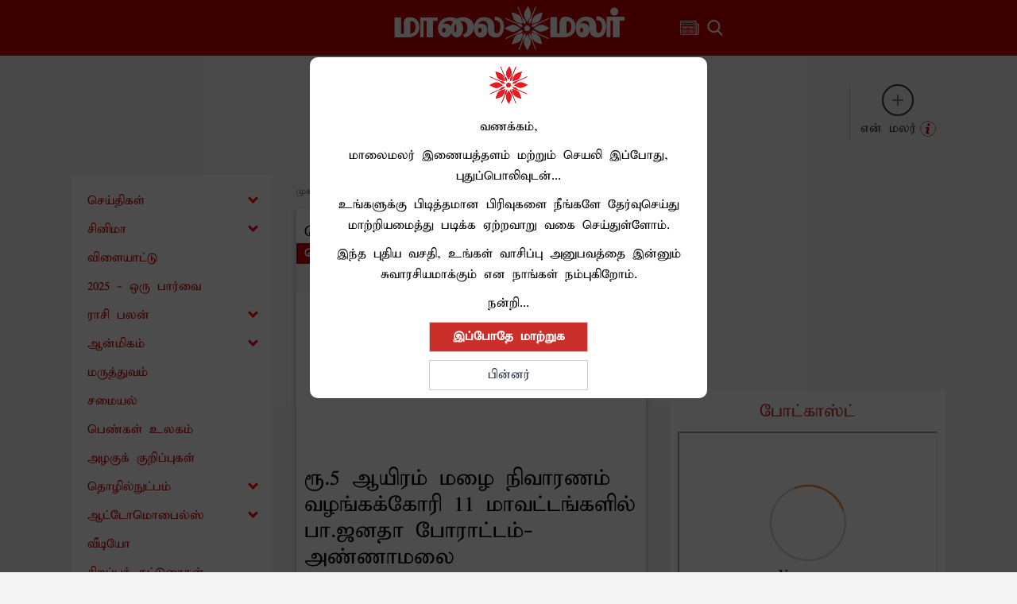

--- FILE ---
content_type: application/javascript
request_url: https://www.maalaimalar.com/scripts/thememmjs.min.86257e9f.js
body_size: 13326
content:
function getElement(el){return function(){return $(el)}}function trackAudioStates(audioFile){var divisor=10;window.audios_status=window.audios_status||{};var sendEvent=function(event,audioPlayerAction,audioTitle,audioValue){dataLayer.push({event:event,audioPlayerAction:audioPlayerAction,audioTitle:audioTitle,audioValue:audioValue}),Hocalwire.Services.AnalyticsService.sendGAEvent(event,audioPlayerAction,audioTitle+"##"+audioValue,audioValue)};window.audioActionEventHandler=function(e){var title=$(e.target).attr("data-title")||"";switch(e.type){case"timeupdate":audios_status[e.target.id].current=Math.round(e.target.currentTime);var pct=Math.floor(100*audios_status[e.target.id].current/e.target.duration);for(var j in audios_status[e.target.id]._progress_markers)pct>=j&&j>audios_status[e.target.id].greatest_marker&&(audios_status[e.target.id].greatest_marker=j);audios_status[e.target.id].greatest_marker&&!audios_status[e.target.id]._progress_markers[audios_status[e.target.id].greatest_marker]&&(audios_status[e.target.id]._progress_markers[audios_status[e.target.id].greatest_marker]=!0,sendEvent("audio","Progress %"+audios_status[e.target.id].greatest_marker,title||decodeURIComponent(e.target.currentSrc.split("/")[e.target.currentSrc.split("/").length-1])));break;case"play":sendEvent("audio","play",title||decodeURIComponent(e.target.currentSrc.split("/")[e.target.currentSrc.split("/").length-1]));break;case"pause":sendEvent("audio","pause",title||decodeURIComponent(e.target.currentSrc.split("/")[e.target.currentSrc.split("/").length-1]),audios_status[e.target.id].current);break;case"ended":sendEvent("audio","finished",title||decodeURIComponent(e.target.currentSrc.split("/")[e.target.currentSrc.split("/").length-1]))}};for(var audios=audioFile?audioFile:$(".track-audio-events"),i=0;i<audios.length;i++){var audioTagId;for(audios[i].getAttribute("id")?audioTagId=audios[i].getAttribute("id"):(audioTagId="html5_audio_"+Math.random().toString(36).slice(2),audios[i].setAttribute("id",audioTagId)),audios_status[audioTagId]={},audios_status[audioTagId].greatest_marker=0,audios_status[audioTagId]._progress_markers={},j=0;j<100;j++)audios_status[audioTagId].progress_point=divisor*Math.floor(j/divisor),audios_status[audioTagId]._progress_markers[audios_status[audioTagId].progress_point]=!1;audios_status[audioTagId].current=0,audios[i].addEventListener("play",audioActionEventHandler,!1),audios[i].addEventListener("pause",audioActionEventHandler,!1),audios[i].addEventListener("ended",audioActionEventHandler,!1),audios[i].addEventListener("timeupdate",audioActionEventHandler,!1)}}function setupRefreshingAds(panel){for(var all=window.allScriptsTemplate,selfRefreshingAds=[],i=0;i<all.length;i++)all[i].isSelfRefreshingAd&&selfRefreshingAds.push(all[i]);$("body").on("WINDOW_URL_CHANGE",function(a,data){if(data&&data.element)for(var ee=data.element,contentElement=ee.closest(".article-content-wrap"),i=0;i<selfRefreshingAds.length;i++){var adElement=contentElement.find("#"+selfRefreshingAds[i].element_id);if(adElement.length&&selfRefreshingAds[i].content){var code=decodeURIComponent(selfRefreshingAds[i].content);adElement.html(code)}}})}function openMenu(){document.getElementById("mySidenav").style.width="100%",document.getElementById("side-menu-content").style.width="80%",document.getElementById("side-menu-overlay").style.width="100%"}function closeNav(){document.getElementById("mySidenav").style.width="0",document.getElementById("side-menu-content").style.width="0",document.getElementById("side-menu-overlay").style.width="0"}function setupBookmarkNews(){$("body").on("click",".bookmark-news-item",function(){var id=$(this).attr("data-newsid"),url=$(this).attr("data-url");if(!window.isLoggedIn||"false"==window.isLoggedIn){Utils.showModalForView();var loginUrl="/login?redirectUrl="+url+(window.isApplite?"&forceAppliteLogin=true":""),registerUrl="/register?redirectUrl="+url+(window.isApplite?"&forceAppliteLogin=true":""),style="<style>#modal-content .view-content{background:#f2f2f2 !important;padding:20px!important;text-align:center!important;} .bookmark-message  {font-size:20px;} #modal-content{background: transparent!important;border: 0px!important;}</style>",html="<p class=' bookmark-message align-center'>Please <a style='color:red;' href='"+loginUrl+"'>Login</a> or <a style='color:red;' href='"+registerUrl+"'>Register</a> to save the story</p>";return window.isApplite&&(html="<p class=' bookmark-message align-center'>Please <a style='color:red;' href='"+loginUrl+"'>Login</a> to save the story</p>"),void $("#modal-content .view-content").html(style+html)}var $this=$(this);if(id){var data={newsIds:id};$this.addClass("disabled"),Hocalwire.Services.post("/xhr/admin/user/bookmark-news",data).then(function(data){$this.removeClass("disabled");data.errorCode||0;Utils.showModalForView();var style="<style>#modal-content .view-content{background:#f2f2f2 !important;padding:20px!important;text-align:center!important;} .bookmark-message  {font-size:20px;} #modal-content{background: transparent!important;border: 0px!important;}</style>",html="<p class=' bookmark-message align-center'> Saved story successfully</p>";$("#modal-content .view-content").html(style+html),$this.find("i").html("bookmark")},function(data){$this.removeClass("disabled"),Utils.showModalForView();var style="<style>#modal-content .view-content{background:#f2f2f2 !important;padding:20px!important;text-align:center!important;} .bookmark-message  {font-size:20px;} #modal-content{background: transparent!important;border: 0px!important;}</style>",html="<p class='bookmark-message align-center'> Error in saving story.</p>";$("#modal-content .view-content").html(style+html)})}}),$("body").on("click",".delete-bookmark",function(){var id=$(this).attr("data-newsid"),url=$(this).attr("data-url"),parentRow=$(this).attr("parent-row-selector");if(!window.isLoggedIn||"false"==window.isLoggedIn){Utils.showModalForView();var loginUrl="/login?redirectUrl="+url+(window.isApplite?"&forceAppliteLogin=true":""),registerUrl="/register?redirectUrl="+url+(window.isApplite?"&forceAppliteLogin=true":""),style="<style>#modal-content .view-content{background:#f2f2f2 !important;padding:20px!important;text-align:center!important;} .bookmark-message  {font-size:20px;} #modal-content{background: transparent!important;border: 0px!important;}</style>",html="<p class=' bookmark-message align-center'>Please <a style='color:red;' href='"+loginUrl+"'>Login</a> or <a style='color:red;' href='"+registerUrl+"'>Register</a> to delete saved story</p>";return window.isApplite&&(html="<p class=' bookmark-message align-center deep2'>Please <a style='color:red;' href='"+loginUrl+"'>Login</a> to delete saved story</p>"),void $("#modal-content .view-content").html(style+html)}var $this=$(this),callback=function(data,code){if("200"==code){$this.removeClass("disabled");data.errorCode||0;Utils.showModalForView();var style="<style>#modal-content .view-content{background:#f2f2f2 !important;padding:20px!important;text-align:center!important;} .bookmark-message  {font-size:20px;} #modal-content{background: transparent!important;border: 0px!important;}</style>",html="<p class=' bookmark-message align-center'> Bookmark removed Successfully</p>";$("#modal-content .view-content").html(style+html),parentRow?$(parentRow).remove():setTimeout(function(){window.location.reload(!0)},1e3)}else{$this.removeClass("disabled"),Utils.showModalForView();var style="<style>#modal-content .view-content{background:#f2f2f2 !important;padding:20px!important;text-align:center!important;} .bookmark-message  {font-size:20px;} #modal-content{background: transparent!important;border: 0px!important;}</style>",html="<p class='bookmark-message align-center'> Error in removing bookmarked news.</p>";$("#modal-content .view-content").html(style+html),$(parentRow).remove()}};Utils.showModalForView();var style="<style>#modal-content .view-content{background:#f2f2f2 !important;padding:20px!important;text-align:center!important;} .bookmark-message  {font-size:20px;} #modal-content{background: transparent!important;border: 0px!important;} .yes-delete-btn{background: #ccc;padding: 5px 10px;cursor:pointer;}</style>",html="<p class=' bookmark-message align-center'> You sure want to delete bookmarked item ? </p><a class='yes-delete-btn mdl-button mdl-js-button'>Yes</a>";$("#modal-content .view-content").html(style+html),$(".yes-delete-btn").off("click"),$(".yes-delete-btn").on("click",function(){$this.addClass("disabled"),deleteBookmark(id,callback)})});var deleteBookmark=function(id,callback){if(id){var data={newsIds:id};Hocalwire.Services.post("/xhr/admin/user/delete-bookmark-news",data).then(function(data){callback(data,"200")},function(data){callback(data,"-1")})}}}function changeImage(){"http://www.userinterfaceicons.com/80x80/minimize.png"==document.getElementById("imgClickAndChange").src?document.getElementById("imgClickAndChange").src="http://www.userinterfaceicons.com/80x80/maximize.png":document.getElementById("imgClickAndChange").src="http://www.userinterfaceicons.com/80x80/minimize.png"}function initFireworks(){function onLoad(){canvas=document.getElementById("canvas"),ctx=canvas.getContext("2d"),resizeCanvas(),window.requestAnimationFrame(updateWorld)}function resizeCanvas(){canvas&&(w=canvas.width=window.innerWidth,h=canvas.height=window.innerHeight)}function updateWorld(){update(),paint(),window.requestAnimationFrame(updateWorld)}function update(){particles.length<500&&Math.random()<probability&&createFirework();for(var alive=[],i=0;i<particles.length;i++)particles[i].move()&&alive.push(particles[i]);particles=alive}function paint(){ctx.globalCompositeOperation="source-over",ctx.fillStyle="rgba(0,0,0,0.5)",ctx.fillRect(0,0,w,h),ctx.globalCompositeOperation="lighter";for(var i=0;i<particles.length;i++)particles[i].draw(ctx)}function createFirework(){xPoint=Math.random()*(w-200)+100,yPoint=Math.random()*(h-200)+100;for(var nFire=50*Math.random()+100,c="rgb("+parseInt(200*Math.random()+55)+","+parseInt(200*Math.random()+55)+","+parseInt(200*Math.random()+55)+")",i=0;nFire>i;i++){var particle=new Particle;particle.color=c;var vy=Math.sqrt(25-particle.vx*particle.vx);Math.abs(particle.vy)>vy&&(particle.vy=particle.vy>0?vy:-vy),particles.push(particle)}}function Particle(){this.w=this.h=4*Math.random()+1,this.x=xPoint-this.w/2,this.y=yPoint-this.h/2,this.vx=10*(Math.random()-.5),this.vy=10*(Math.random()-.5),this.alpha=.5*Math.random()+.5,this.color}window.addEventListener("resize",resizeCanvas,!1),window.addEventListener("DOMContentLoaded",onLoad,!1),window.requestAnimationFrame=window.requestAnimationFrame||window.webkitRequestAnimationFrame||window.mozRequestAnimationFrame||window.oRequestAnimationFrame||window.msRequestAnimationFrame||function(callback){window.setTimeout(callback,1e3/60)};var canvas,ctx,w,h,xPoint,yPoint,particles=[],probability=.04;Particle.prototype={gravity:.05,move:function(){return this.x+=this.vx,this.vy+=this.gravity,this.y+=this.vy,this.alpha-=.01,this.x<=-this.w||this.x>=screen.width||this.y>=screen.height||this.alpha<=0?!1:!0},draw:function(c){c.save(),c.beginPath(),c.translate(this.x+this.w/2,this.y+this.h/2),c.arc(0,0,this.w,0,2*Math.PI),c.fillStyle=this.color,c.globalAlpha=this.alpha,c.closePath(),c.fill(),c.restore()}},onLoad()}function createContentForReview(formData){Hocalwire.Services.GlobalService.getCookie("HOCAL_WEBSITE_USER")&&"true"==window.isLoggedIn&&Hocalwire.Services.post("/xhr/admin/user/create-user-review",formData).then(function(data){if("200"==data.status){var body=data.body;try{body=JSON.parse(body)}catch(e){body=""}Utils.showModalForView();var style="<style>#modal-content .view-content{background:#f2f2f2 !important;padding:20px!important;text-align:center!important;} .bookmark-message  {font-size:20px;} #modal-content{background: transparent!important;border: 0px!important;}</style>",html="<p class=' bookmark-message align-center'>"+window.getTranslationValue("Review submitted successfully")+"</p><p class='bookmark-msg'>"+window.getTranslationValue("Visit")+"<a href='"+(window.isApplite?"/app-lite":"")+"/user/profile?tab=profile' style='color:red;'> "+window.getTranslationValue("My profile ")+"</a>"+window.getTranslationValue("to view all the reviews.")+"</p>";$("#modal-content .view-content").html(style+html),$(".category-with-rating input:checked").each(function(){$(this).prop("checked",!1)}),$(".create-rating-review .writting-area textarea").val("")}},function(data){console.log("failed"),Utils.showModalForView();var style="<style>#modal-content .view-content{background:#f2f2f2 !important;padding:20px!important;text-align:center!important;} .bookmark-message  {font-size:20px;} #modal-content{background: transparent!important;border: 0px!important;}</style>",html="<p class='bookmark-message align-center'> Error in saving review.</p>";$("#modal-content .view-content").html(style+html)})}function updateUserParams(formData){if(Hocalwire.Services.GlobalService.getCookie("HOCAL_WEBSITE_USER")&&"true"==window.isLoggedIn)Hocalwire.Services.post("/xhr/admin/user/update-user-params",formData).then(function(data){if("200"==data.status){var body=data.body;try{body=JSON.parse(body)}catch(e){body=""}window.location.reload(!0)}},function(data){console.log("failed"),Utils.showModalForView();var style="<style>#modal-content .view-content{background:#f2f2f2 !important;padding:20px!important;text-align:center!important;} .bookmark-message  {font-size:20px;} #modal-content{background: transparent!important;border: 0px!important;}</style>",html="<p class='bookmark-message align-center'> Error in saving.</p>";$("#modal-content .view-content").html(style+html)});else{var currentUrlLogin="/login/?redirectUrl="+window.location.pathname+(window.isApplite?"&forceAppliteLogin=true":""),currentUrlRegister="/register/?redirectUrl="+window.location.pathname+(window.isApplite?"&forceAppliteLogin=true":"");Utils.showModalForView();var style="<style>#modal-content .view-content{background:#f2f2f2 !important;padding:20px!important;text-align:center!important;} .bookmark-message  {font-size:20px;} #modal-content{background: transparent!important;border: 0px!important;}</style>",html="<p class='bookmark-message align-center'> Please <a href="+currentUrlLogin+">Login</a> / <a href="+currentUrlRegister+">Register</a> </p>";window.isApplite&&(html="<p class='bookmark-message align-center'> Please <a href="+currentUrlLogin+">Login</a></p>"),$("#modal-content .view-content").html(style+html)}}function resetIframeSizes(data){for(var f=data?data.find("iframe"):$("iframe"),i=0;i<f.length;i++){var ff=$(f[i]),src=ff.attr("src");if(src&&(src=src.split("?")[0]),src&&src.indexOf("youtube.")>-1){var allow=ff.attr("allowfullscreen");if(!allow){ff.attr("allowfullscreen","allowfullscreen"),ff.attr("src","");var random=1e5*Math.random();src=src.indexOf("?")>-1?src+"&rand="+random:src+"?rand="+random,ff.attr("src",src)}var width=ff.width();if(ff.is(":visible")&&width&&width>0){var height=parseInt(width*(9/16));ff.attr("style","height:"+height+"px;")}else{var findParentWidth=function(element){return element.parent()&&element.parent().is(":visible")&&element.parent().width()?element.parent().width():findParentWidth(element.parent())};if(width=findParentWidth(ff),width&&width>0){var height=parseInt(width*(9/16));ff.attr("style","height:"+height+"px;")}}}}for(var f=data?data.find(".hocal-draggable iframe"):$(".hocal-draggable iframe"),i=0;i<f.length;i++){var ff=$(f[i]),src=ff.attr("src");if(src&&(src=src.split("?")[0]),!(src&&src.indexOf("youtube.")>-1)){var wGiven=ff.attr("width"),hGiven=ff.attr("height");if(wGiven!=parseInt(wGiven)||hGiven!=parseInt(hGiven))continue;var wActual=ff.width();if(!wGiven||!hGiven)continue;var hActual=parseInt(wActual/wGiven*hGiven);ff.attr("data-height-original",hGiven),ff.attr("height",hActual)}}}function checkForClickTriggers(){var s=window.triggerClickOnMixinAllLoadSelector;if(s){var items=$(s);if(items.length)for(var i=0;i<items.length;i++){var e=$(items[i]);e.trigger("click"),e.closest(".parent-to-show-click-trigger").removeClass("hide")}}}!function(){var initalized=!1;window.initialiseScriptsBinding=function(){function triggerBrowserBack(){$(".trigger-browser-back").on("click",function(){var backFunc=window.history&&window.history.back?window.history.back:!1;if(backFunc)try{window.history.back()}catch(error){console.error("Error invoking window.history.back:",error),window.location.href="/app-lite/cinema"}else window.location.href="/app-lite/cinema"})}function loadHtml2Canvas(callback){if(window.html2canvas)return void callback();var head=document.getElementsByTagName("head")[0],s=document.createElement("script");s.type="text/javascript",s.src="/theme_mm/scripts/html2canvas-min.js",s.addEventListener("load",function(e){callback()},!1),head.appendChild(s)}function insertSocialItems(url){var data={pathUrl:url,title:"Image Share"};Hocalwire.Services.post("/xhr/admin/get-advance-social-share",data).then(function(data){$("#modal-share").html(data)},function(data){console.log("error"),console.log(data)})}function html2canvasImg(){var callback=function(){html2canvas(document.getElementsByClassName("movie-person")[0],{useCORS:!0,allowTaint:!0}).then(function(canvas){console.log("inside HTML2Canvas");var imageURL=canvas.toDataURL("image/png"),partner=$("#content").attr("data-partner"),sessionId=($("#content").attr("data-root"),$("#content").attr("data-sessionid")),url="/content/servlet/RDESController?command=rdm.FileUpload&uploadType=21&app=rdes&partner="+partner+"&sessionId="+sessionId,fd=new FormData;fd.append("file",imageURL),$.ajax({url:url,type:"post",data:fd,contentType:!1,processData:!1,success:function(datax){if(datax){var mediaUrl=(domain+"/image-preview/"+datax,domain+"/h-upload/uid/"+datax+".jpg");Utils.hideLoader();var modal='<div id="modal-container" class="html-popup-using-canvas"><div id="modal-shadow" class="modal-shadow"></div><div id="modal-content" class="modal-content"><div id="modal-close" class="modal-close"><span class="modal-close-btn">x</span></div><div id="modal-img" class="modal-img"></div><div id="modal-share" class="modal-share"></div></div></div>';$("#MODAL_DIALOG_PLACEHOLDER").html(modal);var imgBox="<img src='"+mediaUrl+"'/>";$(".html-popup-using-canvas .modal-img").html(imgBox),insertSocialItems(mediaUrl)}},fail:function(){console.log("failed")},error:function(){console.log("ERROR")}})})};loadHtml2Canvas(callback)}function buildLocationAutocomplete(input,displaySelector){var isParentOnlySelect=$(input).attr("data-only-parent"),parentId=$(input).attr("data-parent-id");$(input).on("focus",function(){$(displaySelector).hasClass("non-init")&&$(input).trigger("keyup")}),$(input).on("blur",function(){setTimeout(function(){$(displaySelector).addClass("hide")},1e3)}),$(input).on("keyup",function(){console.log("ON KEY UP");var dd={};if($(this).val().trim().length>0){parentId&&(dd.parentId=parentId),isParentOnlySelect&&(dd.isParentOnlySelect=isParentOnlySelect),dd.matchKeys="name,tamil_name,english_name",dd.search=$(this).val();var scope=this,request=$.ajax({url:"/xhr/admin/get-location-list",cache:!1,type:"POST",data:dd,success:function(data){autoCompleteAfter(data,scope,displaySelector)}});request.fail(function(jqXHR,textStatus){console.log("error msg",textStatus)})}})}function setupAutoClick(){$("body").on("click",".select-location-span",function(){var value=$(this).html(),id=$(this).attr("data-id"),url=$(this).attr("data-url"),scope=$(this).closest(".select-location-auto-wrap").find("input"),displaySelector=$(this).closest(".autocomplete-results-list");$(scope).val(value),$(scope).attr("data-id",id),$(scope).attr("data-url",url),$(displaySelector).addClass("hide"),$(scope).attr("data-trigger-change")&&"-1"!=id&&$(scope).trigger("customchange")})}function autoCompleteAfter(data,scope,displaySelector){var lang=Hocalwire.Services.GlobalService.getCookie("_SELECTED_LANGUAGE_")||Utils.getQueryParam("user_lang")||"ta",list="<ul>";if($(scope).attr("data-select-all")&&(list+="<li><span class='select-location-span' data-id=''>"+$(scope).attr("data-select-all")+"</span>"),data.length)for(var i=0;i<data.length;i++)list+="<li><span class='select-location-span' data-url='"+data[i].url+"' data-id='"+data[i].id+"'>"+("en"==lang?data[i].english_name||data[i].name:data[i].tamil_name||data[i].name)+"</span>";else list+="<li><span class='select-location-span-temp' data-id='-1'>"+("en"==lang?"No Results":window.getTranslationValue("No Results"))+"</span>";list+="</ul>",$(displaySelector).html(list).removeClass("hide"),$(displaySelector).removeClass("non-init")}function autocomplete(){function autoCompleteAfter(dataArray,value,scope){var a,b,i,val=value;if(closeAllLists(),!val)return!1;currentFocus=-1,a=document.createElement("DIV"),a.setAttribute("id",scope.id+"autocomplete-list"),a.setAttribute("class","autocomplete-items"),scope.parentNode.appendChild(a);var lang=Hocalwire.Services.GlobalService.getCookie("_SELECTED_LANGUAGE_")||Utils.getQueryParam("user_lang");for(i=0;i<dataArray.length;i++)if(dataArray.length){var prefix=$(".load-autocomplete-on-click").attr("data-prefix")?$(".load-autocomplete-on-click").attr("data-prefix"):"";b=document.createElement("DIV"),b.setAttribute("class","autocomplete-option"),"ta"==lang?b.innerHTML="<span>"+dataArray[i].tamil_name+"</span>":b.innerHTML="<span>"+dataArray[i].display+"</span>",dataArray[i].url?"ta"==lang?b.innerHTML+="<input type='hidden' data-name='"+dataArray[i].tamil_name+"' data-url='"+prefix+dataArray[i].url+"' value='"+dataArray[i].tamil_name+"'></a>":b.innerHTML+="<input type='hidden' data-name='"+dataArray[i].display+"' data-url='"+prefix+dataArray[i].url+"' value='"+dataArray[i].display+"'></a>":b.innerHTML+="<input type='hidden' data-name='"+dataArray[i].display+"' data-url='"+prefix+dataArray[i].display.replace(" ","")+"' value='"+dataArray[i].display+"'></a>",b.addEventListener("click",function(e){$(".auto-input").val($(this).find("input").val()),console.log($(this).find("input").attr("data-url")),$(".auto-input").attr("data-authorUrl",$(this).find("input").attr("data-url")),$(".auto-input").attr("data-authorName",$(this).find("input").attr("data-name")),window.location.href=$(this).find("input").attr("data-url"),closeAllLists()}),a.appendChild(b)}}function addActive(x){return x?(removeActive(x),currentFocus>=x.length&&(currentFocus=0),0>currentFocus&&(currentFocus=x.length-1),void x[currentFocus].classList.add("autocomplete-active")):!1}function removeActive(x){for(var i=0;i<x.length;i++)x[i].classList.remove("autocomplete-active")}function closeAllLists(elmnt){for(var x=document.getElementsByClassName("autocomplete-items"),i=0;i<x.length;i++)elmnt!=x[i]&&elmnt!=document.getElementById("auto-input")&&x[i].parentNode.removeChild(x[i])}var currentFocus;if($(".auto-input").length){var dd={},contentType=$(".load-autocomplete-on-click").attr("data-content-id");$(".auto-input").on("input",function(){var searchString=$(this).val(),extraParams=$(this).attr("data-other-params");dd.search=searchString,extraParams&&(dd.extraParams=extraParams),dd.match="exact";var scope=$(".load-autocomplete-on-click")[0],loc=Hocalwire.Services.GlobalService.getCookie("_LOCATION_ID_")?Hocalwire.Services.GlobalService.getCookie("_LOCATION_ID_"):"",request=$.ajax({url:"/xhr/admin/contentSearchAutoComplete?content_type="+contentType+"&search="+searchString+"&location_id="+loc+"&extra_params="+extraParams,cache:!1,type:"POST",data:dd,success:function(data){autoCompleteAfter(data,searchString,scope)}});request.fail(function(jqXHR,textStatus){console.log("error msg",textStatus)})}),document.getElementById("auto-input").addEventListener("keydown",function(e){var x=document.getElementById(this.id+"autocomplete-list");x&&(x=x.getElementsByTagName("div")),40==e.keyCode?(currentFocus++,addActive(x)):38==e.keyCode?(currentFocus--,addActive(x)):13==e.keyCode&&(e.preventDefault(),currentFocus>-1&&x&&x[currentFocus].click())}),document.addEventListener("click",function(e){closeAllLists(e.target)})}}if(!initalized){initalized=!0,window.isApplite=0==window.location.pathname.indexOf("/app-lite")?!0:!1,setupRefreshingAds(),trackAudioStates(),autocomplete(),setupAutoClick(),triggerBrowserBack(),document.addEventListener("click",function(event){const menuBtn=document.getElementById("toggle"),filterBox=document.getElementById("side-bar");menuBtn&&!menuBtn.contains(event.target)&&filterBox&&!filterBox.contains(event.target)&&filterBox.classList.add("hide")});var sessionId=Utils.getQueryParam("sessionId");sessionId&&"null"!=sessionId&&"undefined"!=sessionId&&Hocalwire.Services.GlobalService.setCookie("_SESSION_ID_COOKIE_",sessionId,{path:"/",expires:new Date((new Date).getTime()+864e5)}),sessionId||(sessionId=Hocalwire.Services.GlobalService.getCookie("_SESSION_ID_COOKIE_")),("null"==sessionId||"undefined"==sessionId)&&(sessionId=""),$("#toggle").on("click",function(){$("#side-bar").toggleClass("hide"),console.log("toggle side bar")}),$("body").on("click",".site-search .hb-search",function(){$(".search-area").fadeIn()}),$(".close-btn").on("click",function(){$(".search-area").fadeOut()}),$(".menu-search").on("click",function(){$("#side-bar").toggle(),console.log("menu-bar side bar")});var i,acc=document.getElementsByClassName("searchicon");for(i=0;i<acc.length;i++)acc[i].addEventListener("click",function(){this.classList.toggle("active");var searchbox=this.previousElementSibling;"inline-block"===searchbox.style.display?searchbox.style.display="none":searchbox.style.display="inline-block"});buildLocationAutocomplete(".location-auto-complete-header",".auto-complete-results-list-header"),buildLocationAutocomplete(".location-theatre-select",".auto-complete-results-list-theatre"),buildLocationAutocomplete(".location-auto-complete-popup",".auto-complete-results-list-popup"),buildLocationAutocomplete(".location-auto-complete-home",".auto-complete-results-list-home"),window.location.pathname.includes("/app-lite")&&$(".movies_filter_header a,.movies_person_filter_header a,.movies_filter_platforms a,ul.letters-filter-wrap a").each(function(){if($(this).prop("href").includes("/app-lite")){var initialHref=$(this).attr("href");initialHref.indexOf("?")>-1?initialHref.indexOf("sessionId")<0&&(initialHref=sessionId?initialHref+"&sessionId="+sessionId:initialHref):initialHref=sessionId?initialHref+"?sessionId="+sessionId:initialHref,$(this).prop("href",initialHref)}else{var initialHref=$(this).attr("href");initialHref.indexOf("?")>-1?initialHref.indexOf("sessionId")<0&&(initialHref=sessionId?initialHref+"&sessionId="+sessionId:initialHref):initialHref=sessionId?initialHref+"?sessionId="+sessionId:initialHref,$(this).prop("href","/app-lite"+initialHref)}}),$(".movie-header-platform").each(function(){console.log($(this));var urlParts=window.location.pathname.toLowerCase().split("/"),lastPartOfUrl=urlParts[urlParts.length-1],categoryId=$(this).attr("category-id");lastPartOfUrl==categoryId&&$(this).addClass("active")});var urlPath=window.location.pathname;$(".movie-header-year").each(function(){urlPath.includes($(this).attr("href")||$(this).attr("data-url"))&&$(this).addClass("active")}),$(".movie-header-cat").each(function(){urlPath.includes($(this).attr("href"))&&$(this).addClass("active")}),urlPath.includes("-avs-filter")||$(".movie-year-all").addClass("active");var windowPath=window.location.pathname,urlPath2=window.location.pathname.indexOf("-avs-sort")>-1&&windowPath.substring(0,windowPath.indexOf("sort-")+6);if(windowPath.includes("-avs-sort")){var pathVal=window.location.pathname.split("-avs-sort-")[1].split("/");pathVal.shift(),1==pathVal.length&&$(".movie-cat-all").removeClass("active"),$(".movie-header-year").on("click",function(){var pathVal=window.location.pathname.split("-avs-sort-")[1],pathSplit=pathVal.split("/");pathSplit.shift();var pathArr=pathSplit.length;1>=pathArr?(console.log("enter if"),window.location.pathname=urlPath2+$(this).attr("data-url")):(console.log("enter else"),window.location.pathname=urlPath.slice(0,-7)+$(this).attr("data-url"))})}else $(".movie-cat-all").addClass("active");$(".show-scrollbar")[0];$(".show-scrollbar li").each(function(index){var item=$(this).find("a").hasClass("active");item&&$(this).parent().prepend($(".show-scrollbar li")[index])});$(".show-scrollbar1")[0];$(".show-scrollbar1 li").each(function(index){var item=$(this).find("a").hasClass("active");item&&$(this).parent().prepend($(".show-scrollbar1 li")[index])}),$(".show-selected-platform-first li").each(function(index){var item=$(this).find("a").hasClass("active");item&&$(this).parent().prepend($(".show-selected-platform-first li")[index])}),$(".back-btn").on("click",function(){var backFunc=window.history&&window.history.back?window.history.back:!1;if(backFunc)try{window.history.back()}catch(error){var href=$(".back-btn").attr("href");console.error("Error invoking window.history.back:",error),window.location.href=href||"/"}else{var href=$(".back-btn").attr("href");console.error("Error invoking window.history.back:",error),window.location.href=href||"/"}}),$("body").on("click",".info-screen-close",function(){$(".info-screen-wrap").css({top:"-100%",transition:"all 1s ease-in"})}),$("body").on("click",".info-btn",function(){$(".info-screen-wrap").css({top:"0",transition:"all 1s ease-in"})});var tid;$("body").on("click",".i-support-submit",function(){var parent=$(this).closest(".i-support-parent"),box=parent.find(".i-support-box"),name=parent.find("input#name").val()||"dummy",email=parent.find("input#email").val()||"dummy",id=box.attr("data-contentId"),error=parent.find("#error-msg"),error2=parent.find("#error-msg-submit"),success=parent.find("#success-msg"),contentId=id;if(tid&&clearTimeout(tid),name&&email){error.hide();var data={name:name,email:email,id:id,type:"FOLLOW"};Utils.showLoader(),Hocalwire.Services.post("/xhr/admin/send-content-info",data).then(function(data){Utils.hideLoader(),parent.find(".input-wrap").hide(),success.show();var items=Hocalwire.Services.GlobalService.getCookie("_SUPPORTED_CONTENT_ITEMS_");try{items=JSON.parse(items)}catch(e){items={}}console.log("---------------- ITEMS ------------------------"),console.log(items),items[contentId]=(new Date).getTime();var jsonS=JSON.stringify(items);Hocalwire.Services.GlobalService.setCookie("_SUPPORTED_CONTENT_ITEMS_",jsonS,{path:"/",expires:new Date((new Date).getTime()+864e5)});var url="/xhr/admin/get-content-follow-count",data={contentIds:contentId};Hocalwire.Services.post(url,data).then(function(rdata){console.log("RDATA"),console.log(rdata);for(var i=0;i<rdata.length;i++){var followCount=rdata[i].follow_count;followCount&&($("#follow-count-"+rdata[i].contentId).html(followCount),$(".i-support-block-"+rdata[i].contentId).addClass("selected-hide"),$(".i-support-block-"+rdata[i].contentId).find(".like-wrap").removeClass("i-support-submit"))}},function(){})},function(data){error2.show()})}else error.show(),tid=setTimeout(function(){error.hide},5e3)}),$("body").on("click","#modal-container.html-popup-using-canvas .modal-close-btn",function(){console.log("clicked"),$("#modal-container.html-popup-using-canvas").hide()}),$(".share-img-from-html").on("click",html2canvasImg),$("body").on("EDIT_PROFILE_SAVE",function(){Utils.showLoader(),window.location.reload(!0)}),$(".search-button").on("click",function(){$(".search-bar-input").css("display","block"),$(".hide-on-click").css("display","none")}),$(".close-button").on("click",function(){$(".search-bar-input").css("display","none"),$(".hide-on-click").css("display","block")}),$("body").on("click",".audio-file-play-btn",function(){var isOpen=$(this).hasClass("open")?!0:!1,target=$($(this).attr("data-target-audio")),audio=target.find("audio");target.attr("data-track-init")||(trackAudioStates(audio),target.attr("data-track-init","1")),isOpen?(target.slideUp(),audio.length&&audio[0].pause&&audio[0].pause(),$(this).removeClass("open")):(target.slideDown(),audio.length&&audio[0].play&&audio[0].play(),$(this).addClass("open"));
});var offsetElement=$(".sub-header"),header=$(".top-header-strip"),hh=header.height();document.addEventListener("COMMON_MODAL_HIDDEN",function(e){$("#modal-content").removeClass("for-tooltip").removeClass("faq-popup"),$(".modal-actions-btn").remove(),$("#modal-content .cross-btn").removeClass("show-cross-btn")});var nonFirstLaunch=Hocalwire.Services.GlobalService.getCookie("_USER_FIRST_APP_VISIT_");if(window.location.pathname.indexOf("/app-lite")>-1&&(nonFirstLaunch=!0),!window.no_show_initial_popup&&!nonFirstLaunch){Hocalwire.Services.GlobalService.setCookie("_USER_FIRST_APP_VISIT_","1",{path:"/",expires:new Date((new Date).getTime()+31536e6)});Utils.showModalForView();var html=$("#tooltip-html .tooltip-content-wrapper").html(),style="<style>.modal_wrapper_frame{overflow:auto;}#modal-content .view-content{background:#f2f2f2 !important;padding:20px!important;text-align:center!important;} .bookmark-message  {font-size:20px;} #modal-content{background: transparent!important;border: 0px!important;}</style>";$(style).after("#modal-content .view-content"),$("#modal-content .view-content").html(html),$("#modal-content").addClass("for-tooltip")}$("body").on("click",".close-popup-btn",function(){Utils.hideModal()}),$(".right-sub-header .h-card-img,.right-sub-header .customize-text").on("click",function(){window.location.href="/user/profile?tab=category-setup"}),$(".info-tooltip-img img").on("click",function(e){Utils.showModalForView();var html=$("#tooltip-html .faq-content-wrapper").html(),style="<style>.modal_wrapper_frame{overflow:auto;}#modal-content .view-content{background:#f2f2f2 !important;padding:20px!important;text-align:center!important;} .bookmark-message  {font-size:20px;} #modal-content{background: transparent!important;border: 0px!important;}</style>";$(style).after("#modal-content .view-content"),$("#modal-content .view-content").html(html),$("#modal-content").addClass("for-tooltip").addClass("faq-popup")}),$(window).bind("scroll",function(){$(window).scrollTop()>=hh?header.hasClass("sticky")||(offsetElement.attr("style","padding-top:"+header.height()+"px !important;"),header.addClass("sticky")):header.hasClass("sticky")&&(header.removeClass("sticky"),offsetElement.attr("style","padding-top:6px !important;"))}),setupBookmarkNews(),$(".search-now-btn-adv").on("click",function(){var val=$(".search-text-value").val();window.location.href="/advance-search?search="+val}),$(".side-menu-overlay").on("click",closeNav),$(".site-search").click(function(){$(".search-area").fadeIn()}),$(".close-btn").click(function(){$(".search-area").fadeOut()}),$(".search-text-value").on("keyup",function(event){13===event.keyCode&&(event.preventDefault(),$(".search-now-btn-adv").trigger("click"))}),$("#show_pass,#show_confirm_pass").on("click",function(){var isChecked=$(this).is(":checked");isChecked?$("#show_pass_label img").attr("src","/images/eye_off.svg"):$("#show_pass_label img").attr("src","/images/eye_on.svg")}),$("body").on("click",".h-accordion",function(){$(this).closest(".select-accordion").find(".read-more-text").toggle(),$(this).closest(".select-accordion").find(".accordion-panel").toggle(),$(this).closest(".select-accordion-2").find(".read-more-text").toggle(),$(this).closest(".select-accordion-2").find(".accordion-panel").toggle(),$(this).hasClass("open")?$(this).removeClass("open"):($(this).addClass("open"),$(this).closest(".big-card-bottom-section").length&&!$(this).closest(".big-card-bottom-section").find(".h-comments-lazy").hasClass("h-comments")&&($(this).closest(".big-card-bottom-section").find(".h-comments-lazy").addClass("h-comments").removeClass("h-comments-lazy"),window.HComments&&window.HComments.init&&window.HComments.init()))}),$("body").on("change","#slider",function(){var val=1.2*$(this).val(),val2=$(this).val(),val3=1.4*$(this).val(),style="body h2.title, .big-card-inner-description h2,.hocal_short_desc li {font-size:"+val+"px !important;}";style=style+"body .big-card-list-style,body .story-content{font-size:"+val2+"px !important;}",style=style+"body .big-card-inner-description h1{font-size:"+val3+"px !important;}";var fontStyle=$("#custom-font-size-global");$("body").attr("data-font-value",val),fontStyle&&fontStyle.length||(fontStyle=$("<style id='custom-font-size-gloabl'></style>"),$("body").append(fontStyle)),fontStyle.html(style)});var initTrendingTagsState=function(currentSwitched){for(var allTags=$(".selection-switch-only-btn .h-switch input"),existingSelected=Hocalwire.Services.GlobalService.getCookie("_USER_DESELECTED_TAGS_")||"",eArray=existingSelected?existingSelected.split("##$$"):[],allTagsValues=[],allTagsValuesSelected=[],allTagsValuesDeSelected=[],i=0;i<allTags.length;i++){var tagInput=$(allTags[i]),isSelected=tagInput.is(":checked");allTagsValues.push({value:tagInput.attr("data-value"),element:tagInput}),isSelected?allTagsValuesSelected.push({value:tagInput.attr("data-value"),element:tagInput}):allTagsValuesDeSelected.push({value:tagInput.attr("data-value"),element:tagInput})}if(currentSwitched){var isSelected=currentSwitched.is(":checked"),vv=currentSwitched.attr("data-value");if(isSelected){if(eArray.length)for(var j=0;j<eArray.length;j++)if(eArray[j]==vv){eArray.splice(j,1);break}Hocalwire.Services.GlobalService.setCookie("_USER_DESELECTED_TAGS_",eArray.join("##$$"),{path:"/",expires:new Date((new Date).getTime()+6048e5)})}else{if(eArray.length){for(var found=!1,j=0;j<eArray.length;j++)if(eArray[j]==vv){found=!0;break}found||eArray.push(vv)}else eArray=[vv];Hocalwire.Services.GlobalService.setCookie("_USER_DESELECTED_TAGS_",eArray.join("##$$"),{path:"/",expires:new Date((new Date).getTime()+6048e5)})}}else if(eArray.length)for(var j=0;j<eArray.length;j++)for(var i=0;i<allTagsValuesSelected.length;i++)eArray[j]==allTagsValuesSelected[i].value&&allTagsValuesSelected[i].element.prop("checked",!1);else{for(var s="",i=0;i<allTagsValuesDeSelected.length;i++)s=s?s+"##$$"+allTagsValuesDeSelected[i].value:allTagsValuesDeSelected[i].value;Hocalwire.Services.GlobalService.setCookie("_USER_DESELECTED_TAGS_",s,{path:"/",expires:new Date((new Date).getTime()+6048e5)})}reinitTagLoad()};$("body").on("change",".h-switch input",function(){initTrendingTagsState($(this))}),$(".user-movie-review-icon-icon").on("click",function(){var href=$(this).attr("data-href");if(href)window.location.href=href;else{var offset=$("#review-card").offset();$("html, body").animate({scrollTop:offset.top-100},100)}}),$(".user-movie-review-icon-icon").on("click",function(){var offset=$("#review-card").offset();$("html, body").animate({scrollTop:offset.top-100},100)});var reinitTagLoad=function(){for(var mixinBlock=($("#load-tags-article"),$("#get-news-by-trending-tags")),allInput=$(".selection-switch-only-btn .h-switch input:checked"),s="",i=0;i<allInput.length;i++)s=s?s+","+$(allInput[i]).attr("data-value"):$(allInput[i]).attr("data-value");mixinBlock.attr("data-extra-param-value",s).attr("data-curr-page","1").attr("loaded-for-lazy",!0),$("#load-tags-article").trigger("click")};document.addEventListener("FRAMEWORK_LOAD_COMPLETE",function(e){initTrendingTagsState()}),$("body").on("click",".item-comment-btn",function(){$(this).closest(".big-card-bottom-section").find(".h-accordion").hasClass("open")||$(this).closest(".big-card-bottom-section").find(".h-accordion").trigger("click");var hComment=$(this).closest(".big-card-bottom-section").find(".h-comments");if(hComment&&hComment.length||(hComment=$(this).closest(".article-content").find(".h-comments")),hComment.length){var offset=hComment.offset();$("html, body").animate({scrollTop:offset.top-120},100)}}),$("body").on("click",".item-share-btn",function(){$(this).closest(".big-card-bottom-section").find(".mm-socialshare").is(":visible")?$(this).closest(".big-card-bottom-section").find(".mm-socialshare").slideUp():$(this).closest(".big-card-bottom-section").find(".mm-socialshare").slideDown()}),$(".section-accordion-icon").on("click",function(){var img=$(this).find("img"),selectedSrc=img.attr("data-selected-path"),nonSelectedSrc=img.attr("data-nonselected-path"),src=img.attr("src"),newSrc="";if($(this).hasClass("selected"))newSrc=nonSelectedSrc?nonSelectedSrc:src.replace("red_",""),$(this).attr("data-selected","0"),$(this).removeClass("selected");else{var a=src.split("/");a[a.length-1].indexOf("red_")<0&&(a[a.length-1]="red_"+a[a.length-1]),newSrc=selectedSrc?selectedSrc:a.join("/"),$(this).attr("data-selected","1"),$(this).addClass("selected")}img.attr("src",newSrc)}),$("#h-show-hide-btn .social-share-btn").on("click",function(){$(".h-show-hide").toggle()}),$(".play-trailer-icon").on("click",function(e){var getUrl=$(this).attr("data-url");getUrl=getUrl.replace("/app-lite/","").replace("yt_","").replace("/",""),e.stopPropagation(),Utils.showModalForIframe();var style=($("#tooltip-html-icon-click").html(),"<style>#modal-content iframe{margin-top:50px;} .modal_wrapper_frame body{display: flex !important;align-items: center;justify-content: center}.modal_wrapper_frame{overflow:auto;}#modal-content .view-content{background:#f2f2f2 !important;padding:20px!important;text-align:center!important;} .bookmark-message  {font-size:20px;} #modal-content{background: transparent!important;border: 0px!important;}</style>");$(style).after("#modal-content .view-content"),getUrl="https://www.youtube.com/embed/"+getUrl,$("#modal-content iframe").attr("allowfullscreen","allowfullscreen"),$("#modal-content iframe").addClass("data-no-autoplay-scroll"),$("#modal-content iframe").attr("src",getUrl),resetIframeSizes($("#modal-content")),$("#modal-content").addClass("for-tooltip show-in-center"),$("#modal-content iframe body").addClass("d-flex"),$("#modal-content .cross-btn").addClass("show-cross-btn")}),$("body").on("click",".close-popup-btn",function(){Utils.hideModal()}),document.addEventListener("COMMON_MODAL_HIDDEN",function(){$("#modal-content .view-content").html(""),$("#modal-content iframe").attr("src","")}),jQuery.fn.multiselect=function(){$(this).each(function(){var checkboxes=$(this).find("input:checkbox:not(.ignore-checkbox)");checkboxes.each(function(){var checkbox=$(this);checkbox.prop("checked")&&checkbox.parent().addClass("multiselect-on"),checkbox.click(function(){checkbox.prop("checked")?checkbox.parent().addClass("multiselect-on"):checkbox.parent().removeClass("multiselect-on")})})})},$(".multiselect").multiselect(),$("#apply-filter-btn,#clear-filter-btn").on("click",function(){var isClear=$(this).hasClass("clear-filter-btn"),sortOptions=$(".select-sort input"),sortParent=sortOptions.closest(".select-sort"),selectedSort=sortParent.find("input:checked");sortParent.find("input").attr("checked",""),selectedSort.attr("checked","true");var sortParam=selectedSort.attr("data-param-name");console.log(selectedSort);var $this=$(".multiselect input"),parent=$this.closest(".multiselect"),childs=parent.find("input:not('.ignore-checkbox')"),selectedFilterId=0,filterValues=[],map=new Map,originalPath=window.location.pathname.includes("/app-lite")?"/app-lite/"+window.location.pathname.split("/")[2]:window.location.pathname.split("/")[1],filterCheckInOriginalPath=window.location.pathname.includes("-avs-filter-")?window.location.pathname.split("-avs-filter-")[1]:!1;if(isClear)return void(window.location=window.location.pathname.split("-avs-filter-")[0]);for(var i=0;i<childs.length;i++){var isSelected=$(childs[i]).is(":checked"),filterId=$(childs[i]).closest(".multiselect").attr("data-id");isSelected&&(0==selectedFilterId&&(selectedFilterId=filterId),selectedFilterId==filterId?filterValues.push($(childs[i]).val()):(map.set(selectedFilterId,filterValues.join(",")),filterValues.length=0,selectedFilterId=filterId,filterValues.push($(childs[i]).val())))}if(map.set(selectedFilterId,filterValues.join(",")),0==filterValues.length)window.location.pathname=originalPath;else{filterValues.length=0;for(var url="",urlC="",entries=Array.from(map.entries()),i=0;i<entries.length;i++)url+=entries[i][0]+"-"+entries[i][1],urlC+=",",i!=entries.length-1&&(url+="/");if(sortParam&&sortParam.length>0&&""!=sortParam&&null!=sortParam&&(originalPath=originalPath+"/-avs-sort-/"+sortParam+"-desc"),filterCheckInOriginalPath){if(filterCheckInOriginalPath.includes(url)){var aa=filterCheckInOriginalPath.split(url),as=aa[1];if(as){if(as.indexOf("/")>-1){var ind=as.indexOf("/");as=as.substring(ind-1,as.length),aa[1]=as}else aa[1]="";filterCheckInOriginalPath=aa.join(url)}}else{var urlItems=url.split("/");urlItems.map(function(urlItem){var id=urlItem.split("-")[0];if(filterCheckInOriginalPath.includes(id)){if(filterCheckInOriginalPath.includes(id)){var splittedFilter=filterCheckInOriginalPath.split("/");splittedFilter.map(function(dashItem,index){return dashItem.includes(id+"-")?splittedFilter[index]=urlItem:void 0}),filterCheckInOriginalPath=splittedFilter.join("/")}}else filterCheckInOriginalPath+="/"+urlItem})}window.location.pathname="",window.location.pathname=originalPath+"/-avs-filter-"+filterCheckInOriginalPath}else window.location.pathname="",window.location.pathname=originalPath+"/-avs-filter-/"+url}});var len=$(".select-sort input").length;if(window.location.pathname.indexOf("-avs-sort-")>-1&&window.location.pathname.indexOf("-avs-filter-")>-1)for(var urlParam=window.location.pathname.split("-avs-sort-/")[1],urlParamRequired=urlParam.split("-")[0],i=0;len>i;i++){var item=$(".select-sort input")[i];$(item).attr("data-param-name")==urlParamRequired&&($(item).attr("checked","true"),console.log("done",$(this)))}else $(".select-sort input#sort-option-1").attr("checked","true");$(".site-search.movie").click(function(){$(".search-area").addClass("movie-search"),$(".search-area").fadeIn()}),$(".search-movie-btn").on("click",function(e){e.preventDefault();var customPath=$(".movie.sb-search-wrapper").attr("data-path");console.log(customPath),"app-lite"!=customPath.split("/")[1]&&(console.log(customPath),customPath.split("/").length>2&&(customPath=customPath.slice(0,-7))),console.log(customPath);var val=$(".search-movie-text-value").val();val&&(window.location.href=customPath+"/search?search="+val)}),$(".search-movie-text-value").on("keyup",function(event){13===event.keyCode&&(event.preventDefault(),$(".search-movie-btn").trigger("click"))}),$(".big-platform-filter-btn").addClass("hide"),window.location.pathname.indexOf("-avs-filter-/25-")>-1&&($(".outer-container").addClass("ott-page"),$(".movies_filter_platforms").addClass("platform-show"),$(".big-platform-filter-btn").removeClass("hide"),$(".position-wrap").addClass("hide"),$(".platform-filter-btn").addClass("hide"),$(".show-scrollbar").addClass("hide"),$(".categories.year-of-release .row.search").addClass("three-col"));var formData={},total=0,len=0;$("body").on("click",".user-submit",function(e){e.preventDefault();var parent=$(this).closest(".user-review-wrap").attr("movie-id");formData.parentId=parent,formData.contentTypeId=$(this).closest(".create-rating-wrap").attr("content-id"),$(".create-rating:not('.create-rating.overall')").each(function(){var starBox=$(this).find(".stars-container"),key="val_"+starBox.attr("param-key"),value=$(this).find(".stars-container input:checked").val()?$(this).find(".stars-container input:checked").val():"";formData[key]=value/2,0!=value&&(total+=value/2,len++)}),formData.val_125=total/len;var textArea=$(".create-rating-review .writting-area"),key="val_"+textArea.attr("param-key"),value=textArea.find("textarea").val()?textArea.find("textarea").val():"",userName=$(this).closest(".create-rating-wrap").find(".review-user-info.name").attr("param-key"),userEmail=$(this).closest(".create-rating-wrap").find(".review-user-info.mail").attr("param-key");if(formData[userName]=window.userDataToBePassedBack&&window.userDataToBePassedBack.loggedInAs,formData[userEmail]=window.userDataToBePassedBack&&window.userDataToBePassedBack.email,formData[key]=value,console.log("total",total),total>0||""!=textArea.find("textarea").val()&&null!=textArea.find("textarea").val())createContentForReview(formData),setTimeout(function(){window.location.reload(!0)},5e3);else{Utils.showModalForView();var style="<style>#modal-content .view-content{background:#f2f2f2 !important;padding:20px!important;text-align:center!important;} .bookmark-message  {font-size:20px;} #modal-content{background: transparent!important;border: 0px!important;}</style>",html="<p class=' bookmark-message align-center'>"+window.getTranslationValue("At least one parameter should be filled.")+"</p>";$("#modal-content .view-content").html(style+html)}}),$(".read-more-btn-review").on("click",function(){$(".show-review-card.hide").removeClass("hide"),$(this).remove()}),$("body").on("change",".star-input-wrap input",function(){var len=0,total=0;$(".star-input-wrap").each(function(){var inputVal=$(this).find("input:checked").val()?$(this).find("input:checked").val():"";0!=inputVal&&""!=inputVal&&(len++,total+=inputVal/2)});var overall=total/len;if(console.log(Number.isInteger(overall)),!Number.isInteger(overall)){var overallFloor=Math.floor(overall),diff=overall-overallFloor;diff>0&&.25>diff&&(overall=Math.floor(overall)),(diff>.25&&.5>diff||diff>.5&&.75>diff||.5==diff||.25==diff)&&(overall=Math.floor(overall)+.5),(diff>.75||.75==diff)&&(overall=Math.ceil(overall))}$(".star-overall-input-wrap input").each(function(){$(this).removeAttr("data-star")}),$($(".star-overall-input-wrap input[value="+2*overall+"]")[0]).attr("data-star","true")});var iconData={};Hocalwire.Services.GlobalService.getCookie("_LIKE_TO_WATCH_MOVIES_")||Hocalwire.Services.GlobalService.setCookie("_LIKE_TO_WATCH_MOVIES_",[],{path:"/",expires:new Date((new Date).getTime()+31536e6)}),Hocalwire.Services.GlobalService.getCookie("_WATCHED_COUNT_")||Hocalwire.Services.GlobalService.setCookie("_WATCHED_COUNT_",[],{path:"/",expires:new Date((new Date).getTime()+31536e6)}),$("body").on("click",".like_to_watch_icon",function(e){e.preventDefault();var paramId=$(this).closest(".user-icon-param").attr("param-id"),movieId=$(this).closest(".share-save-icon").attr("movie-id"),paramKey="val_"+paramId;iconData[paramKey]=1,iconData.action="inc",iconData.contentId=movieId;var cookieValue=Hocalwire.Services.GlobalService.getCookie("_LIKE_TO_WATCH_MOVIES_");cookieValue=cookieValue.length>1?cookieValue.split(","):Array.from(cookieValue);for(var checkMovie=0,i=0;i<cookieValue.length;i++)cookieValue[i].indexOf(movieId)>-1&&checkMovie++;if(1>checkMovie)if(Hocalwire.Services.GlobalService.getCookie("HOCAL_WEBSITE_USER")&&"true"==window.isLoggedIn)cookieValue.push(movieId),Hocalwire.Services.GlobalService.setCookie("_LIKE_TO_WATCH_MOVIES_",cookieValue,{path:"/",expires:new Date((new Date).getTime()+31536e6)}),updateUserParams(iconData);else{var currentUrlLogin="/login?redirectUrl="+window.location.pathname+(window.isApplite?"&forceAppliteLogin=true":""),currentUrlRegister="/register/?redirectUrl="+window.location.pathname+(window.isApplite?"&forceAppliteLogin=true":"");Utils.showModalForView();var style="<style>#modal-content .view-content{background:#f2f2f2 !important;padding:20px!important;text-align:center!important;} .bookmark-message  {font-size:20px;} #modal-content{background: transparent!important;border: 0px!important;}</style>",html="<p class='bookmark-message align-center'> Please <a href="+currentUrlLogin+">Login</a> / <a href="+currentUrlRegister+">Register</a> </p>";window.isApplite&&(html="<p class='bookmark-message align-center deep2'> Please <a href="+currentUrlLogin+">Login</a> / <a href="+currentUrlRegister+">Register</a> </p>"),$("#modal-content .view-content").html(style+html)}else{Utils.showModalForView();var style="<style>#modal-content .view-content{background:#f2f2f2 !important;padding:20px!important;text-align:center!important;} .bookmark-message  {font-size:20px;} #modal-content{background: transparent!important;border: 0px!important;}</style>",html="<p class=' bookmark-message align-center'> "+window.getTranslationValue("You have already done this action.")+" </p>";$("#modal-content .view-content").html(style+html)}});var iconData2={};$("body").on("click",".watched_icon",function(e){e.preventDefault();var paramId=$(this).closest(".user-icon-param").attr("param-id"),movieId=$(this).closest(".share-save-icon").attr("movie-id"),paramKey="val_"+paramId;iconData2[paramKey]=1,iconData2.action="inc",iconData2.contentId=movieId;var cookieValue=Hocalwire.Services.GlobalService.getCookie("_WATCHED_COUNT_");cookieValue=cookieValue.length>1?cookieValue.split(","):Array.from(cookieValue);for(var checkMovie=0,i=0;i<cookieValue.length;i++)cookieValue[i].indexOf(movieId)>-1&&checkMovie++;if(1>checkMovie)if(Hocalwire.Services.GlobalService.getCookie("HOCAL_WEBSITE_USER")&&"true"==window.isLoggedIn)cookieValue.push(movieId),Hocalwire.Services.GlobalService.setCookie("_WATCHED_COUNT_",cookieValue,{path:"/",expires:new Date((new Date).getTime()+31536e6)}),updateUserParams(iconData2);else{var currentUrlLogin="/login/?redirectUrl="+window.location.pathname+(window.isApplite?"&forceAppliteLogin=true":""),currentUrlRegister="/register/?redirectUrl="+window.location.pathname+(window.isApplite?"&forceAppliteLogin=true":"");Utils.showModalForView();var style="<style>#modal-content .view-content{background:#f2f2f2 !important;padding:20px!important;text-align:center!important;} .bookmark-message  {font-size:20px;} #modal-content{background: transparent!important;border: 0px!important;}</style>",html="<p class='bookmark-message align-center'> Please <a href="+currentUrlLogin+">Login</a> / <a href="+currentUrlRegister+">Register</a> </p>";window.isApplite&&(html="<p class='bookmark-message align-center'> Please <a href="+currentUrlLogin+">Login</a>/ <a href="+currentUrlRegister+">Register</a> </p>"),$("#modal-content .view-content").html(style+html)}else{Utils.showModalForView();var style="<style>#modal-content .view-content{background:#f2f2f2 !important;padding:20px!important;text-align:center!important;} .bookmark-message  {font-size:20px;} #modal-content{background: transparent!important;border: 0px!important;}</style>",html="<p class=' bookmark-message align-center'>"+window.getTranslationValue("You have already done this action.")+"</p>";$("#modal-content .view-content").html(style+html)}}),window.writeLocationUrlInCookie&&(Hocalwire.Services.GlobalService.setCookie("_DEFAULT_PREFFERED_HOME_URL_",window.writeLocationUrlInCookie,{path:"/",expires:new Date((new Date).getTime()+31536e6)}),Hocalwire.Services.GlobalService.setCookie("_LOCATION_ID_",window.writeLocationIdInCookie,{path:"/",expires:new Date((new Date).getTime()+31536e6)})),$(".set-location-btn").on("click",function(){var input=$(".location-auto-complete-home"),locationId=$(input).attr("data-id"),locationUrl=$(input).attr("data-url");return locationUrl&&"undefined"!=locationUrl?(Hocalwire.Services.GlobalService.setCookie("_DEFAULT_PREFFERED_HOME_URL_",locationUrl,{path:"/",expires:new Date((new Date).getTime()+31536e6)}),Hocalwire.Services.GlobalService.setCookie("_LOCATION_ID_",locationId,{path:"/",expires:new Date((new Date).getTime()+31536e6)}),void window.location.reload(!0)):($(".select-city-error").removeClass("hide"),void setTimeout(function(){$(".select-city-error").addClass("hide")},3e3))}),$(".set-location-btn-popup").on("click",function(){var input=$(".location-auto-complete-popup"),locationId=$(input).attr("data-id"),locationUrl=$(input).attr("data-url");return locationUrl&&"undefined"!=locationUrl?(Hocalwire.Services.GlobalService.setCookie("_DEFAULT_PREFFERED_HOME_URL_",locationUrl,{path:"/",expires:new Date((new Date).getTime()+31536e6)}),Hocalwire.Services.GlobalService.setCookie("_LOCATION_ID_",locationId,{path:"/",expires:new Date((new Date).getTime()+31536e6)}),void window.location.reload(!0)):($(".select-city-error").removeClass("hide"),void setTimeout(function(){$(".select-city-error").addClass("hide")},3e3))}),$(".header-select").on("customchange",function(){var locationId=$(this).attr("data-id"),locationUrl=$(this).attr("data-url");"-1"!=locationId&&locationUrl&&"undefined"!=locationUrl&&(Hocalwire.Services.GlobalService.setCookie("_DEFAULT_PREFFERED_HOME_URL_",locationUrl,{path:"/",expires:new Date((new Date).getTime()+31536e6)}),Hocalwire.Services.GlobalService.setCookie("_LOCATION_ID_",locationId,{path:"/",expires:new Date((new Date).getTime()+31536e6)}),console.log(Hocalwire.Services.GlobalService.getCookie("_DEFAULT_PREFFERED_HOME_URL_")),window.location.href=locationUrl)}),$(".theatre-select").on("customchange",function(){var resultId=$(this).attr("data-id");resultId&&"undefined"!=resultId?Hocalwire.Services.GlobalService.setCookie("_LOCATION_ID_",resultId,{path:"/",expires:new Date((new Date).getTime()+31536e6)}):Hocalwire.Services.GlobalService.setCookie("_LOCATION_ID_",window.currentSelectedLocation.id,{path:"/",expires:new Date((new Date).getTime()+0)}),window.location.reload(!0)});var date=new Date,todayDate=date.getDate()<10?"0"+date.getDate():date.getDate(),todayMon=date.getMonth()<9?"0"+(date.getMonth()+1):date.getMonth()+1,todayYear=date.getFullYear(),currDate=todayYear+"-"+todayMon+"-"+todayDate;!Hocalwire.Services.GlobalService.getCookie("_MOVIE_SHOW_DATE_")||null==Hocalwire.Services.GlobalService.getCookie("_MOVIE_SHOW_DATE_")||"null"==Hocalwire.Services.GlobalService.getCookie("_MOVIE_SHOW_DATE_")||""==Hocalwire.Services.GlobalService.getCookie("_MOVIE_SHOW_DATE_")||Hocalwire.Services.GlobalService.getCookie("_MOVIE_SHOW_DATE_")<currDate?Hocalwire.Services.GlobalService.setCookie("_MOVIE_SHOW_DATE_",currDate,{path:"/",expires:new Date((new Date).getTime()+36e5)}):window.locationContentPage&&Hocalwire.Services.GlobalService.setCookie("_MOVIE_SHOW_DATE_",currDate,{path:"/",expires:new Date((new Date).getTime()+36e5)}),$(".date_selection .select-date").on("click",function(){var selectedDate=$(this).attr("data-date");Hocalwire.Services.GlobalService.setCookie("_MOVIE_SHOW_DATE_",selectedDate,{path:"/",expires:new Date((new Date).getTime()+36e5)}),window.location.reload(!0)});var query_lang=Utils.getQueryParam("user_lang");query_lang&&""!=query_lang&&"null"!=query_lang&&null!=query_lang&&Hocalwire.Services.GlobalService.setCookie("_SELECTED_LANGUAGE_",query_lang,{path:"/",expires:new Date((new Date).getTime()+31536e6)}),$(".lang-popup .lang-toggle").on("change",function(){var isCheck=$(this).prop("checked");isCheck?Hocalwire.Services.GlobalService.setCookie("_SELECTED_LANGUAGE_","en",{path:"/",expires:new Date((new Date).getTime()+31536e6)}):Hocalwire.Services.GlobalService.setCookie("_SELECTED_LANGUAGE_","ta",{path:"/",expires:new Date((new Date).getTime()+31536e6)}),window.location.href,Utils.showLoader(),setTimeout(function(){window.location.reload(!0)},5e3)}),$(".lang-toggle-btn").on("click",function(){$(".lang-popup").toggleClass("hide")})}};var initLast=!1;window.initialiseScriptsBindingLast=function(){if(!initLast){initLast=!0,checkForClickTriggers();var items=[],showSlotsBtn=window.triggerClickOnMixinAllLoadSelectorShowButton;if(showSlotsBtn){showSlotsBtn=showSlotsBtn.split(",");for(var i=0;i<showSlotsBtn.length;i++)items.push($(showSlotsBtn[i])),$(showSlotsBtn[i]).html(window.viewSlotHtml),$(showSlotsBtn[i]).parent().removeClass("hide")}for(var i=0;i<items.length;i++){var bottomElement=items[i],inView=Utils.isInView(bottomElement,10,!0);if(inView){var itemf=getElement(bottomElement)();items.splice(i,1),i--,setTimeout(function(){itemf.trigger("click")},1)}}$(window).on("scroll",function(){for(var i=0;i<items.length;i++){var bottomElement=items[i],inView=Utils.isInView(bottomElement,10,!0);if(inView){var itemf=getElement(bottomElement)();items.splice(i,1),i--,setTimeout(function(){itemf.trigger("click")},1)}}})}}}(),$("body").on("click",".site-search .hb-search",function(){$(".search-area").fadeIn()}),$(".close-btn").on("click",function(){$(".search-area").fadeOut()});